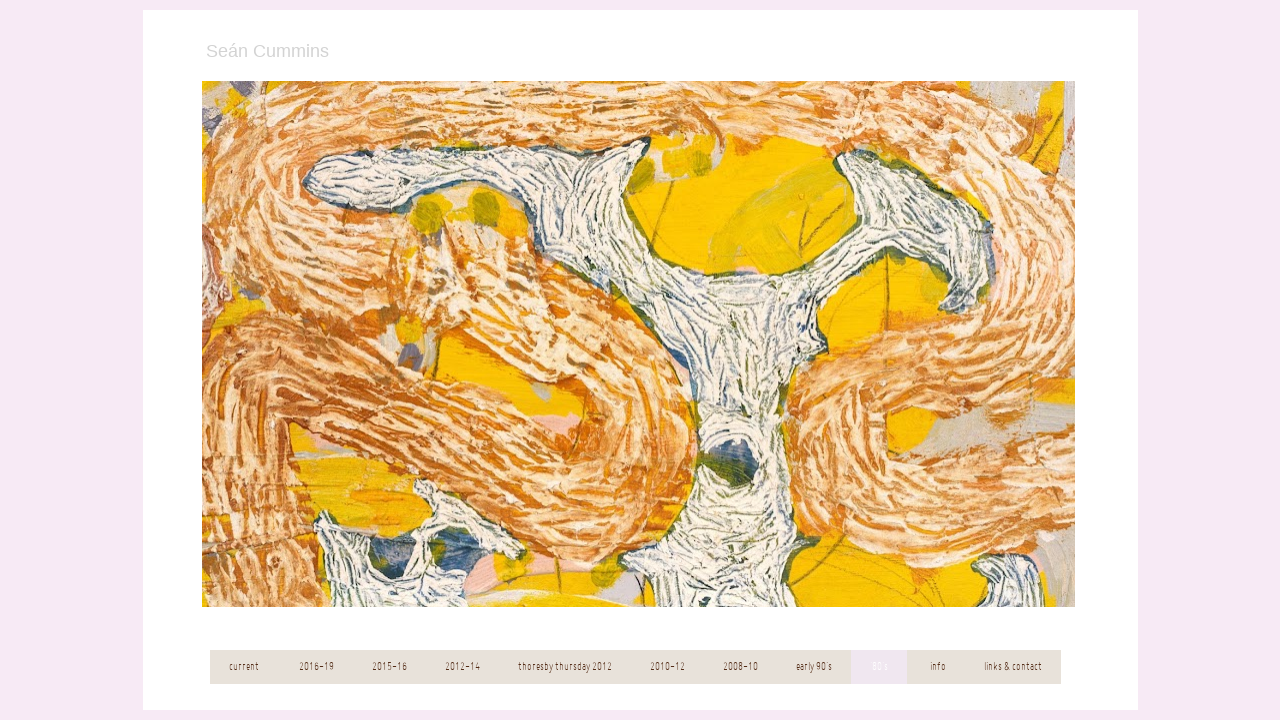

--- FILE ---
content_type: application/x-javascript
request_url: http://d2c8yne9ot06t4.cloudfront.net/static/js/Skins/Menu/minimalDropdown.js
body_size: 10758
content:
var minimalDropdown = {};
var widestItem = 0;


minimalDropdown.init = function(obj)
{
	var objContentElement = "";
	//console.log("This is OBJ", obj);
	if (obj){
		if (obj.contentElement){
			this.objContentElement = obj.contentElement
		} else {
			this.objContentElement = obj.parent().parent();
		}
	
	
	//alert("doc ready! 3");
	
	this.objContentElement.find(".minimalDropdown ul.subnav").parent().append("<span></span>"); //Only shows drop down trigger when js is enabled (Adds empty span tag after ul.subnav*)

	this.objContentElement.find(".minimalDropdown ul.topnav li").hover(function() { //When trigger is clicked...

		//find the longest one
		
		if (obj && obj.contentElement){
			$(this).prepend("<div id='bridge' style='position:absolute; left:0px; width:120%; height:160%; background-color: transparent;'></div>")
		} else {
			$(this).prepend("<div id='bridge' style='position:absolute; z-index:-1; left:0px; width:120%; height:160%; background-color: transparent;'></div>")
		}
		
		
		//Following events are applied to the subnav itself (moving subnav up and down)
		$(this).find("ul.subnav").css("width", '400px');
		$(this).find("ul.subnav").css("z-index", '5');
		$(this).find("ul.subnav").show(); //Drop down the subnav on click

		$(this).hover(function() {
			
			//$(this).css('background-color', "red");
		}, function(){
			$(this).find("#bridge").remove();
			$(this).find("ul.subnav").hide(); //When the mouse hovers out of the subnav, move it back up
		});

		
		
		//Following events are applied to the trigger (Hover events for the trigger)
		}).hover(function() {
			
			
			$(this).addClass("subhover"); //On hover over, add class "subhover"
			
			if (obj){
				
				if (obj.contentElement) {
					
					$(this).css('background', obj.vbItemBackgroundColorHover)			
					$(this).css('color', obj.vbItemTextColorHover)
					
				} else {
					
					$(this).css('background', obj.parent().parent().attr('vbItemBackgroundColorHover'))
					$(this).css('color', obj.parent().parent().attr('vbItemTextColorHover'))
					
				}
				
			}

			
			widestItem = 0;
			
			$(this).find("ul.subnav a").each(function(index) {
			    if (widestItem < $(this).width()) {
			    	widestItem = $(this).width()
			    }
			});
			
			//console.log("This is th ewidest item!", widestItem, obj.contentElement.find(".minimalDropdown ul.topnav li").css("width"));
			$(this).find("ul.subnav").css("width", widestItem*1.3 + 25);
			$(this).find("ul.subnav li").css("width", widestItem*1.3 + 25);
			
			
		}, function(){	//On Hover Out
			
			if (obj){
				if (obj.contentElement) {
					
					$(this).css('background', obj.vbItemBackgroundColorNormal)
					$(this).css('color', obj.vbItemTextColorNormal)
					
				} else {
					
					$(this).css('background', obj.parent().parent().attr('vbItemBackgroundColorNormal'))
					$(this).css('color', obj.parent().parent().attr('vbItemTextColorNormal'))
					
				}
			}
			
			
			
			$(this).removeClass("subhover"); //On hover out, remove class "subhover"
			
	});
	
	//design tweaks
	/*
	if (obj.contentElement){
		minimalDropdown.tweak(obj);
		setTimeout(function(){minimalDropdown.tweak(this.objContentElement)}, 1000);
	} else {
		minimalDropdown.tweak2(obj);
		console.log("objContentElement", this.objContentElement);
		setTimeout(function(){minimalDropdown.tweak2(this.objContentElement)}, 1000);
	}
	*/
	
	setTimeout(function(){minimalDropdown.tweak(obj)}, 1000);
	
	if (obj) {
		
		if (obj.contentElement) {
			//do nothing
		} else {
			minimalDropdown.applyCSS(this.objContentElement)
		}
		
	} else {
		//do nothing
	}
	
	
	} else {
		//do nothing
	}
	
	
}

minimalDropdown.tweak = function(obj)
{
	var objElement = "";
	
	if (obj) {
		if (obj.contentElement) {
			this.objElement = obj.contentElement;
		} else {
			
			
		}
	}
	
	if (this.objElement) {
		if (this.objElement.width() > this.objElement.height() ) {
			this.objElement.find(".subnav").css("top", this.objElement.find(".topnav").height());
		} else {
			this.objElement.find(".topnav li").css("width",  parseInt(this.objElement.find(".topnav").width()) - parseInt(this.objElement.find("li").css("padding-left")) - parseInt(this.objElement.find("li").css("padding-right")));
			console.log("deducting padding", parseInt(this.objElement.find(".topnav").width()), parseInt(this.objElement.find("li").css("padding-left")))
			this.objElement.find(".subnav").css("top", 0);
			this.objElement.find(".subnav").css("left", this.objElement.find(".topnav").width());
		}
	
	
	
	this.objElement.find(".minimalDropdown ul.topnav li").css('background', obj.vbItemBackgroundColorNormal)
	this.objElement.find(".minimalDropdown ul.topnav li").css('color', obj.vbItemTextColorNormal)
	this.objElement.find(".minimalDropdown ul.topnav li").css('float', obj.vbAlignment)
	this.objElement.find(".minimalDropdown ul.topnav li a").css('float', obj.vbAlignment)
	this.objElement.find(".minimalDropdown ul.topnav li a").css('direction', obj.vbDirection)
	
	
	
	
	if (this.objElement.width() > this.objElement.height() ) {
	
		
		this.objElement.find(".minimalDropdown ul.topnav").css('width', "1200px")
		
		this.objElement.find(".minimalDropdown ul.topnav li").css('margin-bottom', 0)
		this.objElement.find(".minimalDropdown ul.topnav li").css('margin-right', obj.vbItemSpacing+"px")
		this.objElement.find(".minimalDropdown ul.subnav").css('margin-top', obj.vbItemSpacing+"px")
		this.objElement.find(".minimalDropdown ul.subnav li").css('margin-top', "0px")
		
		this.objElement.find(".minimalDropdown ul.topnav li span").css("margin-top", (this.objElement.find(".topnav").height()-16)/2  - parseInt(this.objElement.find(".topnav").find("li").css("padding-top")))
		this.objElement.find(".minimalDropdown ul.topnav li span").css("background", "url(/js/Skins/Menu/arrow_down.png) no-repeat center top")
		this.objElement.find(".minimalDropdown ul.topnav li span").css("float", "left")
	
	} else {
	
		this.objElement.find(".minimalDropdown ul.topnav li").css('margin-bottom', obj.vbItemSpacing+"px")
		this.objElement.find(".minimalDropdown ul.topnav li").css('margin-right', 0)
		this.objElement.find(".minimalDropdown .subnav").css('margin-left', obj.vbItemSpacing+"px")
			
		this.objElement.find(".minimalDropdown ul.topnav li span").css("margin-top", (this.objElement.find(".minimalDropdown ul.topnav li").height()-16)/2)
		this.objElement.find(".minimalDropdown ul.topnav li span").css("background", "url(/js/Skins/Menu/arrow_left.png) no-repeat center top")
		this.objElement.find(".minimalDropdown ul.topnav li span").css("float", "right")
		
	}
	

	
	}
}


minimalDropdown.applyCSS = function (objElement)
{	

	objElement.find('.website-menu-item a').css('letter-spacing', objElement.attr('vbLetterSpacing'));

	objElement.find('.website-menu-item a').css('font-family', objElement.attr('vbFontFamily'));
	objElement.find('.website-menu-item a').css('font-weight', objElement.attr('vbFontWeight'));
	objElement.find('.website-menu-item a').css('font-style', objElement.attr('vbFontStyle'));
	objElement.find('.website-menu-item a').css('font-size', objElement.attr('vbFontMaxSize') + 'pt');
	
	objElement.find(".minimalDropdown ul.topnav li").css('background', objElement.attr('vbItemBackgroundColorNormal'))
	objElement.find(".minimalDropdown ul.topnav li").css('color', objElement.attr('vbItemTextColorNormal'))
	objElement.find(".minimalDropdown ul.topnav li").css('float', objElement.attr('vbAlignment'))
	objElement.find(".minimalDropdown ul.topnav li a").css('float', objElement.attr('vbAlignment'))
	objElement.find(".minimalDropdown ul.topnav li a").css('direction', objElement.attr('vbDirection'))
	

	objElement.find('.topnav li ul.subnav').css('background', objElement.attr('vbItemBackgroundColorNormal'));

	objElement.find('.website-menu-item').css('padding-top', objElement.attr('vbItemPadding') + 'px');
	objElement.find('.website-menu-item').css('padding-bottom', objElement.attr('vbItemPadding') + 'px');
	//console.log("MENU ITEM PADDING SIZE: ", objElement, objElement.attr('vbItemPadding') + 'px', objElement)
	
	objElement.find('.website-menu-item').css('padding-right', objElement.attr('vbItemPaddingHorizontal') + 'px');
	objElement.find('.website-menu-item').css('padding-left', objElement.attr('vbItemPaddingHorizontal') + 'px');
	
	objElement.find('.website-menu-item').css('text-align', objElement.attr('vbAlignment'));
	
	objElement.find('.textAreaWrapper').css('direction', objElement.attr('vbDirection'));
	objElement.find('.textAreaWrapper').css('float', objElement.attr('vbAlignment'));	
	
	//tweak
	

	
	if (objElement.width() > objElement.height() ) {
		
		objElement.find(".minimalDropdown ul").css('width', '1200px')
		objElement.find(".subnav").css("top", objElement.find(".topnav").height());

		objElement.find(".minimalDropdown ul.topnav li").css('margin-bottom', 0)
		objElement.find(".minimalDropdown ul.topnav li").css('margin-right', objElement.attr('vbItemSpacing')+"px")
		objElement.find(".minimalDropdown ul.subnav").css('margin-top', objElement.attr('vbItemSpacing')+"px")
		
		objElement.find(".minimalDropdown ul.topnav li span").css("top", (objElement.find(".topnav").height()-16)/2  - parseInt(objElement.find(".topnav").find("li").css("padding-top")))
		objElement.find(".minimalDropdown ul.topnav li span").css("background", "url(/js/Skins/Menu/arrow_down.png) no-repeat center top")
		objElement.find(".minimalDropdown ul.topnav li span").css("float", "left")
		
	} else {
		

		objElement.find(".minimalDropdown ul.topnav li").css('margin-bottom', objElement.attr('vbItemSpacing')+"px")
		objElement.find(".minimalDropdown ul.subnav").css('margin-left', objElement.attr('vbItemSpacing')+"px")

		objElement.find(".minimalDropdown ul.topnav li span").css("top", (objElement.find(".minimalDropdown ul.topnav li").height()-16)/2)
		objElement.find(".minimalDropdown ul.topnav li span").css("background", "url(/js/Skins/Menu/arrow_left.png) no-repeat center top")
		objElement.find(".minimalDropdown ul.topnav li span").css("float", "right")
		
		objElement.find("li").css("width",  parseInt(objElement.find(".topnav").width()) - parseInt(objElement.find("li").css("padding-left")) - parseInt(objElement.find("li").css("padding-right")));
		//console.log("deducting padding", parseInt(objElement.find(".topnav").width()), parseInt(objElement.find("li").css("padding-left")))
		objElement.find(".subnav").css("top", 0);
		objElement.find(".subnav").css("left", objElement.find(".topnav").width());
	}
	
	
	
}